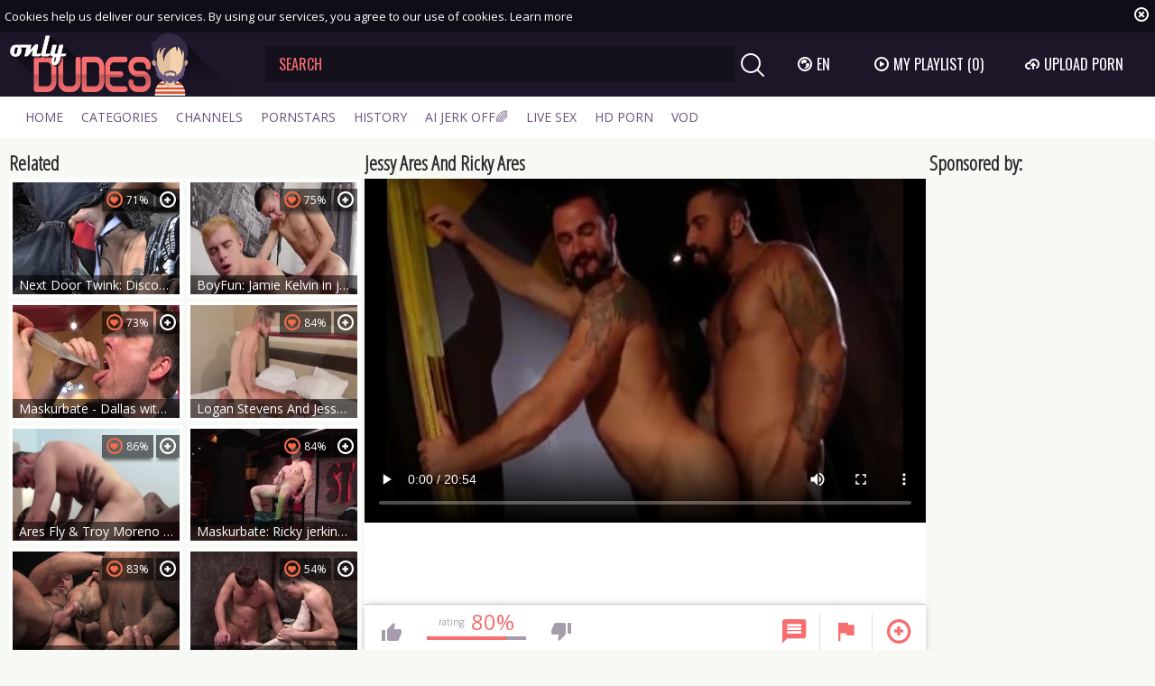

--- FILE ---
content_type: text/html; charset=UTF-8
request_url: https://www.onlydudes.tv/movies/1905831/jessy-ares-and-ricky-ares
body_size: 10359
content:
<!DOCTYPE html>
<html lang="en">
<head>
	<meta charset="utf-8">
	<meta name="referrer" content="unsafe-url">
	<meta name="viewport" content="width=device-width, initial-scale=1.0, user-scalable=no">
	<title>Jessy Ares And Ricky Ares - Only Dudes TV</title>
	<meta name="description" content="Watch Jessy Ares And Ricky Ares and more free gay videos at Only Dudes male tube.">
	<meta name="keywords" content="">
					<link rel="alternate" hreflang="en" href="/movies/1905831/jessy-ares-and-ricky-ares">
		<link rel="alternate" hreflang="ru" href="/ru/movies/1905831/jessy-ares-and-ricky-ares">
		<link rel="alternate" hreflang="de" href="/de/movies/1905831/jessy-ares-and-ricky-ares">
		<link rel="alternate" hreflang="es" href="/es/movies/1905831/jessy-ares-and-ricky-ares">
		<link rel="alternate" hreflang="fr" href="/fr/movies/1905831/jessy-ares-and-ricky-ares">
		<link rel="alternate" hreflang="pt" href="/pt/movies/1905831/jessy-ares-and-ricky-ares">
		<link rel="alternate" hreflang="it" href="/it/movies/1905831/jessy-ares-and-ricky-ares">
			<link rel="apple-touch-icon" sizes="57x57" href="/static/images/favicon/apple-icon-57x57-62dabe9957.png">
	<link rel="apple-touch-icon" sizes="60x60" href="/static/images/favicon/apple-icon-60x60-285fce81dc.png">
	<link rel="apple-touch-icon" sizes="72x72" href="/static/images/favicon/apple-icon-72x72-84934d10ea.png">
	<link rel="apple-touch-icon" sizes="76x76" href="/static/images/favicon/apple-icon-76x76-2b60ecfd62.png">
	<link rel="apple-touch-icon" sizes="114x114" href="/static/images/favicon/apple-icon-114x114-ae48a5cfaf.png">
	<link rel="apple-touch-icon" sizes="120x120" href="/static/images/favicon/apple-icon-120x120-2e6a39e01a.png">
	<link rel="apple-touch-icon" sizes="144x144" href="/static/images/favicon/apple-icon-144x144-c08b130800.png">
	<link rel="apple-touch-icon" sizes="152x152" href="/static/images/favicon/apple-icon-152x152-f8c61a2469.png">
	<link rel="apple-touch-icon" sizes="180x180" href="/static/images/favicon/apple-icon-180x180-b9384e66f4.png">
	<link rel="icon" type="image/png" sizes="192x192" href="/static/images/favicon/android-icon-192x192-28dcbf3d50.png">
	<link rel="icon" type="image/png" sizes="32x32" href="/static/images/favicon/favicon-32x32-6e589e53c9.png">
	<link rel="icon" type="image/png" sizes="96x96" href="/static/images/favicon/favicon-96x96-e815400db4.png">
	<link rel="icon" type="image/png" sizes="16x16" href="/static/images/favicon/favicon-16x16-bc0b3b793f.png">
	<link rel="manifest" href="/static/images/favicon/manifest-8b61b04884.json">
		<meta name="msapplication-TileColor" content="#1d1628">
	<meta name="msapplication-TileImage" content="/static/images/favicon/ms-icon-144x144-c08b130800.png">
	<meta name="theme-color" content="#1d1628">
	<link href="https://fonts.googleapis.com/css?family=Open+Sans|Open+Sans+Condensed:300|Oswald&subset=cyrillic" rel="stylesheet">
    <link rel="stylesheet" href="/static/style-light-43dfe72d54.css">
	<script type="text/javascript" src="https://stats.hprofits.com/advertisement.min.js"></script>
									<!-- Google tag (gtag.js) -->
<script async src="https://www.googletagmanager.com/gtag/js?id=G-5JH3MD1L5M"></script>
<script>
  window.dataLayer = window.dataLayer || [];
  function gtag(){dataLayer.push(arguments);}
  gtag('js', new Date());
  function ga() {
    var args = Array.prototype.slice.call(arguments);
    if(args[1] === 'page_view') {
      var dimension = args[2] ? args[2] : {dimension1: 'other'};
      dimension['content_group'] = dimension.dimension1;
      gtag('config', 'G-5JH3MD1L5M', {
        send_page_view: false,
        content_group: dimension.dimension1
      });
      gtag('event', args[1], dimension);
      return;
    }
    gtag(args[1], args[3], {
        'event_category': args[2],
        'event_label': args[4]
    })
  }
ga('send', 'page_view', {dimension1: 'gallery'});
window.gaId='G-5JH3MD1L5M';
</script>
		</head>
<body data-pp-stat="0">
	<div class="b-root" id="b-root">
		<div class="leaderboard-spot">
			
		</div>
		<div class="b-cookie" id="ticker">
			<div class="b-cookie__body clearfix">
				<div class="b-cookie-mess f-left">
					Cookies help us deliver our services. By using our services, you agree to our use of cookies.
					<a href="/cookie-policy" target="_blank">Learn more</a>
				</div>
				<a href="#" class="b-cookie__close f-right">
					<i class="icon-close"></i>
				</a>
			</div>
		</div>
		<header class="b-header">
			<div class="b-hamburder b-hamburder--header js-offcanvas-button">
				<span></span>
				<span></span>
				<span></span>
				<span></span>
			</div>
			<div class="row">
				<div class="b-header__wrap">
					<div class="b-header__logo">
						<a href="/" title="OnlyDudes.TV" class="b-logo">
							<img src="/static/images/logo-8fd1ab1547.png" alt="Best Gay Hardcore Tube and Male Sex Videos - Only Dudes TV">
						</a>
					</div>
															<div class="b-header__search">
						<form id="search" class="b-search js-search" name="search_form" method="get" action="/search/-query-">
							<input
								type="text"
								value=""
								name="query"
								placeholder="SEARCH"
								autocomplete="off"
								data-url-search="/search-suggestions/-query-"
								class="b-search__input js-search-input"
							>
							<div class="b-search__controls">
								<button class="b-search__submit f-left">
									<i class="icon-search"></i>
								</button>
							</div>
							<div class="b-search-suggestions js-search-suggestions is-hidden" id="search-dropdown" data-loader-text="Loading"></div>
						</form>
					</div>
					<div class="b-header__lang">
						<div class="b-dropdown">
							<a class="b-dropdown__selected js-dropdown dropdown-button" data-activates='dropdown1'><i class="icon-globe"></i>en <i class="icon-arrow-down"></i></a>
							<div class="b-dropdown__select dropdown-content js-lang-switcher" id="dropdown1">
								<ul>
																	<li>
										<a
											href="/ru/movies/1905831/jessy-ares-and-ricky-ares"
											class="js-lang"
											data-lang="ru"
											title="Switch to Russian"
										>
											<i class="icon-ru"></i>
											<span>Ru</span>
										</a>
									</li>
																	<li>
										<a
											href="/de/movies/1905831/jessy-ares-and-ricky-ares"
											class="js-lang"
											data-lang="de"
											title="Switch to German"
										>
											<i class="icon-de"></i>
											<span>De</span>
										</a>
									</li>
																	<li>
										<a
											href="/es/movies/1905831/jessy-ares-and-ricky-ares"
											class="js-lang"
											data-lang="es"
											title="Switch to Spanish"
										>
											<i class="icon-es"></i>
											<span>Es</span>
										</a>
									</li>
																	<li>
										<a
											href="/fr/movies/1905831/jessy-ares-and-ricky-ares"
											class="js-lang"
											data-lang="fr"
											title="Switch to French"
										>
											<i class="icon-fr"></i>
											<span>Fr</span>
										</a>
									</li>
																	<li>
										<a
											href="/pt/movies/1905831/jessy-ares-and-ricky-ares"
											class="js-lang"
											data-lang="pt"
											title="Switch to Portuguese"
										>
											<i class="icon-pt"></i>
											<span>Pt</span>
										</a>
									</li>
																	<li>
										<a
											href="/it/movies/1905831/jessy-ares-and-ricky-ares"
											class="js-lang"
											data-lang="it"
											title="Switch to Italian"
										>
											<i class="icon-it"></i>
											<span>It</span>
										</a>
									</li>
																</ul>
							</div>
						</div>
					</div>
					<div class="b-header__playlist">
						<a href="#" class="b-header__btn js-pl-toggle ripple-hv"><i class="icon-play"></i><span>My Playlist</span> <span class="b-header__btn-counter js-playlist-counter">(0)</span></a>
					</div>
					<div class="b-header__upload">
						<a href="/upload" class="b-header__btn " title="Upload porn"><i class="icon-cloud"></i><span>Upload porn</span></a>
					</div>
				</div>
			</div>
			<nav class="b-main-nav">
				<div class="row">
					<a href="/" class="b-main-nav__link " title="Home">Home</a>
					<a href="/categories" class="b-main-nav__link " title="Categories">Categories</a>
										<a href="/channels" class="b-main-nav__link " title="Channels">Channels</a>
										<a href="/pornstars" class="b-main-nav__link " title="Pornstars">Pornstars</a>
					<a href="/history" class="b-main-nav__link " title="History">History</a>
					<div class="b-main-nav__mi">
						<a href="https://trustpielote.com/resource?zones=300" target="_blank" rel="nofollow" class="b-main-nav__link js-menu-random js-hp-tl" data-spot="MI1" data-menu-id="">
	AI JERK OFF🌈
</a>

<a href="https://trustpielote.com/resource?zones=301" target="_blank" rel="nofollow" class="b-main-nav__link js-menu-random active js-hp-tl" data-spot="MI2" data-menu-id="">
	Live Sex
</a>

<a href="https://trustpielote.com/resource?zones=302" target="_blank" rel="nofollow" class="b-main-nav__link js-menu-random js-hp-tl" data-spot="MI3" data-menu-id="">
	HD Porn
</a>

<a href="https://fhgte.com/gay?utm_campaign=ai.CxY&utm_content=mi4" target="_blank" rel="nofollow" class="b-main-nav__link js-menu-random js-hp-tl" data-spot="MI4" data-menu-id="">
	VOD
</a>

					</div>
				</div>
			</nav>
		</header>

		<div class="relative">
							<div class="row">
					<div class="b-hs b-mobile-spots header-spot header-random"><div data-hp-id="97" data-hp-zone></div></div>
				</div>
						<div class="row">
	<div id="playlist-wrapper" class="b-playlist js-playlist-panel" data-playlist-url="/playlist">
		<div class="relative">
			<h5 class="b-playlist__head">Playlist</h5>
			<div class="b-playlist__empty js-empty-mess is-hide">
				Your playlist is currently empty. Add galleries to playlist by clicking a <button class="b-thumb-item__add"><i class="icon-plus"></i></button> icon on your favourite videos.
			</div>
			<!-- Swiper -->
			<div class="swiper-nav">
				<button class="swiper-nav__prev"><i class="icon-chevron-left"></i></button>
				<button class="swiper-nav__next"><i class="icon-chevron-right"></i></button>
			</div>
			<button class="js-pl-close b-playlist__close"><i class="icon-close"></i></button>
			<div class="swiper-container" id="playlist">
				<div class="swiper-wrapper">
				</div>
			</div>
			<!-- Add Scrollbar -->
			<div class="swiper-scrollbar playlist-scrollbar"></div>
		</div>
	</div>
	
	<script id="thumb-template" type="text/template">
		<div class="swiper-slide">
			<div class="b-thumb-item">
				<div>
					<a
						class="b-thumb-item__img js-gallery-stats js-gallery-link"
						href="{{ thumbLink }}"
						data-gallery-id="{{ galleryId }}"
						data-thumb-id="{{ thumbId }}"
						title="{{ title }}"
						target="blank"
					>
						{{ thumbImage }}
						<h3 class="b-thumb-item__title js-gallery-title">{{ title }}</h3>
					</a>
					<button class="js-rm-from-pl b-thumb-item__add">
						<i class="icon-close"></i>
					</button>
				</div>
			</div>
		</div>
	</script>
	
</div>			<div class="row">
				<section class="b-content " id="main">
												
<template id="galleryTags-data-template">
            [{&quot;tagId&quot;:6,&quot;title&quot;:&quot;anal&quot;,&quot;href&quot;:&quot;\/search\/anal&quot;,&quot;total&quot;:124039,&quot;videos&quot;:124039},{&quot;tagId&quot;:311,&quot;title&quot;:&quot;muscle&quot;,&quot;href&quot;:&quot;\/search\/muscle&quot;,&quot;total&quot;:64689,&quot;videos&quot;:64689},{&quot;tagId&quot;:1,&quot;title&quot;:&quot;gay&quot;,&quot;href&quot;:&quot;\/search\/gay&quot;,&quot;total&quot;:56552,&quot;videos&quot;:56552},{&quot;tagId&quot;:592,&quot;title&quot;:&quot;hunks&quot;,&quot;href&quot;:&quot;\/search\/hunks&quot;,&quot;total&quot;:38220,&quot;videos&quot;:38220},{&quot;tagId&quot;:773,&quot;title&quot;:&quot;daddy&quot;,&quot;href&quot;:&quot;\/search\/daddy&quot;,&quot;total&quot;:22112,&quot;videos&quot;:22112},{&quot;tagId&quot;:289,&quot;title&quot;:&quot;couple&quot;,&quot;href&quot;:&quot;\/search\/couple&quot;,&quot;total&quot;:21054,&quot;videos&quot;:21054},{&quot;tagId&quot;:635,&quot;title&quot;:&quot;latino&quot;,&quot;href&quot;:&quot;\/search\/latino&quot;,&quot;total&quot;:17416,&quot;videos&quot;:17416},{&quot;tagId&quot;:19239,&quot;title&quot;:&quot;hd&quot;,&quot;href&quot;:&quot;\/search\/hd&quot;,&quot;total&quot;:16300,&quot;videos&quot;:16300}]
    </template>

<template id="galleryChannel-data-template">
    null
</template>
<div class="b-video-cols">
	<div class="b-thumb-col">
		<div class="b-head">
			<h3><i class="icon-right-open"></i>Related</h3>
		</div>
		<div class="b-thumb-list js-related">
			<div class="b-thumb-list__wrap">
												<div class="b-thumb-item js-thumb">
				<div>
					<a
						class="js-gallery-stats js-gallery-link"
						href="/movies/2939025/next-door-twink-discovering-jessy-karson-s-giant-uncut-cock"
						data-position="1"
						data-gallery-id="2939025"
						data-thumb-id="18719465"
						title="Next Door Twink: Discovering Jessy Karson&#039;s Giant Uncut Cock"
						target="_self"
						data-vp-track
						data-gtid="3988655_4"
					>
						<div class="b-thumb-item__img">
							<picture class="js-gallery-img">
																	<source type="image/webp" srcset="https://icdn05.onlydudes.tv/79774/3988655_4.webp">
																	<source type="image/jpeg" srcset="https://icdn05.onlydudes.tv/79774/3988655_4.jpg">
																<img loading="lazy" data-src="https://icdn05.onlydudes.tv/79774/3988655_4.jpg" width="480" height="320" alt="Next Door Twink: Discovering Jessy Karson&#039;s Giant Uncut Cock">
							</picture>
							<h3 class="b-thumb-item__title js-gallery-title">Next Door Twink: Discovering Jessy Karson&#039;s Giant Uncut Cock</h3>
							<span class="b-thumb-item__rating"><i class="icon-hearth"></i>71%</span>
													</div>
						<div class="b-thumb-item__info">
							<div class="b-thumb-item__date">
								<span>added</span>
								10 months ago
							</div>
							<div class="b-thumb-item__view">
								<span>viewed</span>
								1037
							</div>
							<div class="b-thumb-item__time js-gallery-duration">
								<span>time</span>
								12:00
							</div>
						</div>
					</a>
					<button class="js-add-to-pl b-thumb-item__add">
						<i class="icon-plus"></i>
						<span class="b-thumb-item__tooltip">
							<span class="relative">
								Add to playlist
							</span>
						</span>
					</button>
				</div>
			</div>
										<div class="b-thumb-item js-thumb">
				<div>
					<a
						class="js-gallery-stats js-gallery-link"
						href="/movies/2919459/boyfun-jamie-kelvin-in-jeans-accompanied-by-ares-reiv"
						data-position="2"
						data-gallery-id="2919459"
						data-thumb-id="18434710"
						title="BoyFun: Jamie Kelvin in jeans accompanied by Ares Reiv"
						target="_self"
						data-vp-track
						data-gtid="1_3901301_11"
					>
						<div class="b-thumb-item__img">
							<picture class="js-gallery-img">
																	<source type="image/webp" srcset="https://icdn05.onlydudes.tv/78027/1_3901301_11.webp">
																	<source type="image/jpeg" srcset="https://icdn05.onlydudes.tv/78027/1_3901301_11.jpg">
																<img loading="lazy" data-src="https://icdn05.onlydudes.tv/78027/1_3901301_11.jpg" width="480" height="320" alt="BoyFun: Jamie Kelvin in jeans accompanied by Ares Reiv">
							</picture>
							<h3 class="b-thumb-item__title js-gallery-title">BoyFun: Jamie Kelvin in jeans accompanied by Ares Reiv</h3>
							<span class="b-thumb-item__rating"><i class="icon-hearth"></i>75%</span>
														<span class="b-thumb-item__hd">
								<i class="icon-hd"></i>
							</span>
													</div>
						<div class="b-thumb-item__info">
							<div class="b-thumb-item__date">
								<span>added</span>
								2 years ago
							</div>
							<div class="b-thumb-item__view">
								<span>viewed</span>
								899
							</div>
							<div class="b-thumb-item__time js-gallery-duration">
								<span>time</span>
								12:00
							</div>
						</div>
					</a>
					<button class="js-add-to-pl b-thumb-item__add">
						<i class="icon-plus"></i>
						<span class="b-thumb-item__tooltip">
							<span class="relative">
								Add to playlist
							</span>
						</span>
					</button>
				</div>
			</div>
										<div class="b-thumb-item js-thumb">
				<div>
					<a
						class="js-gallery-stats js-gallery-link"
						href="/movies/2733821/maskurbate-dallas-with-ricky-butt-sex"
						data-position="3"
						data-gallery-id="2733821"
						data-thumb-id="16323961"
						title="Maskurbate - Dallas with Ricky butt sex"
						target="_self"
						data-vp-track
						data-gtid="1_3461741_12"
					>
						<div class="b-thumb-item__img">
							<picture class="js-gallery-img">
																	<source type="image/webp" srcset="https://icdn05.onlydudes.tv/69235/1_3461741_12.webp">
																	<source type="image/jpeg" srcset="https://icdn05.onlydudes.tv/69235/1_3461741_12.jpg">
																<img loading="lazy" data-src="https://icdn05.onlydudes.tv/69235/1_3461741_12.jpg" width="480" height="320" alt="Maskurbate - Dallas with Ricky butt sex">
							</picture>
							<h3 class="b-thumb-item__title js-gallery-title">Maskurbate - Dallas with Ricky butt sex</h3>
							<span class="b-thumb-item__rating"><i class="icon-hearth"></i>73%</span>
														<span class="b-thumb-item__hd">
								<i class="icon-hd"></i>
							</span>
													</div>
						<div class="b-thumb-item__info">
							<div class="b-thumb-item__date">
								<span>added</span>
								3 years ago
							</div>
							<div class="b-thumb-item__view">
								<span>viewed</span>
								3761
							</div>
							<div class="b-thumb-item__time js-gallery-duration">
								<span>time</span>
								12:00
							</div>
						</div>
					</a>
					<button class="js-add-to-pl b-thumb-item__add">
						<i class="icon-plus"></i>
						<span class="b-thumb-item__tooltip">
							<span class="relative">
								Add to playlist
							</span>
						</span>
					</button>
				</div>
			</div>
										<div class="b-thumb-item js-thumb">
				<div>
					<a
						class="js-gallery-stats js-gallery-link"
						href="/movies/2242621/logan-stevens-and-jessy-karson-ru-p3"
						data-position="4"
						data-gallery-id="2242621"
						data-thumb-id="12406541"
						title="Logan Stevens And Jessy Karson (RU P3)"
						target="_self"
						data-vp-track
						data-gtid="3140781_5"
					>
						<div class="b-thumb-item__img">
							<picture class="js-gallery-img">
																	<source type="image/webp" srcset="https://icdn05.onlydudes.tv/62816/3140781_5.webp">
																	<source type="image/jpeg" srcset="https://icdn05.onlydudes.tv/62816/3140781_5.jpg">
																<img loading="lazy" data-src="https://icdn05.onlydudes.tv/62816/3140781_5.jpg" width="480" height="320" alt="Logan Stevens And Jessy Karson (RU P3)">
							</picture>
							<h3 class="b-thumb-item__title js-gallery-title">Logan Stevens And Jessy Karson (RU P3)</h3>
							<span class="b-thumb-item__rating"><i class="icon-hearth"></i>84%</span>
														<span class="b-thumb-item__hd">
								<i class="icon-hd"></i>
							</span>
													</div>
						<div class="b-thumb-item__info">
							<div class="b-thumb-item__date">
								<span>added</span>
								5 years ago
							</div>
							<div class="b-thumb-item__view">
								<span>viewed</span>
								441
							</div>
							<div class="b-thumb-item__time js-gallery-duration">
								<span>time</span>
								25:31
							</div>
						</div>
					</a>
					<button class="js-add-to-pl b-thumb-item__add">
						<i class="icon-plus"></i>
						<span class="b-thumb-item__tooltip">
							<span class="relative">
								Add to playlist
							</span>
						</span>
					</button>
				</div>
			</div>
										<div class="b-thumb-item js-thumb">
				<div>
					<a
						class="js-gallery-stats js-gallery-link"
						href="/movies/2062801/ares-fly-troy-moreno-america-vs-russia"
						data-position="5"
						data-gallery-id="2062801"
						data-thumb-id="11576251"
						title="Ares Fly &amp; Troy Moreno – America Vs. Russia"
						target="_self"
						data-vp-track
						data-gtid="3113769_6"
					>
						<div class="b-thumb-item__img">
							<picture class="js-gallery-img">
																	<source type="image/webp" srcset="https://icdn05.onlydudes.tv/62276/3113769_6.webp">
																	<source type="image/jpeg" srcset="https://icdn05.onlydudes.tv/62276/3113769_6.jpg">
																<img loading="lazy" data-src="https://icdn05.onlydudes.tv/62276/3113769_6.jpg" width="480" height="320" alt="Ares Fly &amp; Troy Moreno – America Vs. Russia">
							</picture>
							<h3 class="b-thumb-item__title js-gallery-title">Ares Fly &amp; Troy Moreno – America Vs. Russia</h3>
							<span class="b-thumb-item__rating"><i class="icon-hearth"></i>86%</span>
													</div>
						<div class="b-thumb-item__info">
							<div class="b-thumb-item__date">
								<span>added</span>
								5 years ago
							</div>
							<div class="b-thumb-item__view">
								<span>viewed</span>
								579
							</div>
							<div class="b-thumb-item__time js-gallery-duration">
								<span>time</span>
								23:53
							</div>
						</div>
					</a>
					<button class="js-add-to-pl b-thumb-item__add">
						<i class="icon-plus"></i>
						<span class="b-thumb-item__tooltip">
							<span class="relative">
								Add to playlist
							</span>
						</span>
					</button>
				</div>
			</div>
										<div class="b-thumb-item js-thumb">
				<div>
					<a
						class="js-gallery-stats js-gallery-link"
						href="/movies/2729381/maskurbate-ricky-jerking-uncut-cock-in-a-bar"
						data-position="6"
						data-gallery-id="2729381"
						data-thumb-id="16278021"
						title="Maskurbate: Ricky jerking uncut cock in a bar"
						target="_self"
						data-vp-track
						data-gtid="1_3461411_7"
					>
						<div class="b-thumb-item__img">
							<picture class="js-gallery-img">
																	<source type="image/webp" srcset="https://icdn05.onlydudes.tv/69229/1_3461411_7.webp">
																	<source type="image/jpeg" srcset="https://icdn05.onlydudes.tv/69229/1_3461411_7.jpg">
																<img loading="lazy" data-src="https://icdn05.onlydudes.tv/69229/1_3461411_7.jpg" width="480" height="320" alt="Maskurbate: Ricky jerking uncut cock in a bar">
							</picture>
							<h3 class="b-thumb-item__title js-gallery-title">Maskurbate: Ricky jerking uncut cock in a bar</h3>
							<span class="b-thumb-item__rating"><i class="icon-hearth"></i>84%</span>
														<span class="b-thumb-item__hd">
								<i class="icon-hd"></i>
							</span>
													</div>
						<div class="b-thumb-item__info">
							<div class="b-thumb-item__date">
								<span>added</span>
								3 years ago
							</div>
							<div class="b-thumb-item__view">
								<span>viewed</span>
								1806
							</div>
							<div class="b-thumb-item__time js-gallery-duration">
								<span>time</span>
								12:00
							</div>
						</div>
					</a>
					<button class="js-add-to-pl b-thumb-item__add">
						<i class="icon-plus"></i>
						<span class="b-thumb-item__tooltip">
							<span class="relative">
								Add to playlist
							</span>
						</span>
					</button>
				</div>
			</div>
										<div class="b-thumb-item js-thumb">
				<div>
					<a
						class="js-gallery-stats js-gallery-link"
						href="/movies/2436541/ragingstallion-com-nailing-with-marcus-ruhl-and-jessy-ares"
						data-position="7"
						data-gallery-id="2436541"
						data-thumb-id="13867351"
						title="RagingStallion.com: Nailing with Marcus Ruhl and Jessy Ares"
						target="_self"
						data-vp-track
						data-gtid="2_3199553_3"
					>
						<div class="b-thumb-item__img">
							<picture class="js-gallery-img">
																	<source type="image/webp" srcset="https://icdn05.onlydudes.tv/63992/2_3199553_3.webp">
																	<source type="image/jpeg" srcset="https://icdn05.onlydudes.tv/63992/2_3199553_3.jpg">
																<img loading="lazy" data-src="https://icdn05.onlydudes.tv/63992/2_3199553_3.jpg" width="480" height="320" alt="RagingStallion.com: Nailing with Marcus Ruhl and Jessy Ares">
							</picture>
							<h3 class="b-thumb-item__title js-gallery-title">RagingStallion.com: Nailing with Marcus Ruhl and Jessy Ares</h3>
							<span class="b-thumb-item__rating"><i class="icon-hearth"></i>83%</span>
														<span class="b-thumb-item__hd">
								<i class="icon-hd"></i>
							</span>
													</div>
						<div class="b-thumb-item__info">
							<div class="b-thumb-item__date">
								<span>added</span>
								4 years ago
							</div>
							<div class="b-thumb-item__view">
								<span>viewed</span>
								658
							</div>
							<div class="b-thumb-item__time js-gallery-duration">
								<span>time</span>
								08:00
							</div>
						</div>
					</a>
					<button class="js-add-to-pl b-thumb-item__add">
						<i class="icon-plus"></i>
						<span class="b-thumb-item__tooltip">
							<span class="relative">
								Add to playlist
							</span>
						</span>
					</button>
				</div>
			</div>
										<div class="b-thumb-item js-thumb">
				<div>
					<a
						class="js-gallery-stats js-gallery-link"
						href="/movies/2796191/lustforboys-com-soldier-dude-ricky-being-fucked-by-jackson"
						data-position="8"
						data-gallery-id="2796191"
						data-thumb-id="17025331"
						title="LustForBoys.com - Soldier dude Ricky being fucked by Jackson"
						target="_self"
						data-vp-track
						data-gtid="1_3656631_10"
					>
						<div class="b-thumb-item__img">
							<picture class="js-gallery-img">
																	<source type="image/webp" srcset="https://icdn05.onlydudes.tv/73133/1_3656631_10.webp">
																	<source type="image/jpeg" srcset="https://icdn05.onlydudes.tv/73133/1_3656631_10.jpg">
																<img loading="lazy" data-src="https://icdn05.onlydudes.tv/73133/1_3656631_10.jpg" width="480" height="320" alt="LustForBoys.com - Soldier dude Ricky being fucked by Jackson">
							</picture>
							<h3 class="b-thumb-item__title js-gallery-title">LustForBoys.com - Soldier dude Ricky being fucked by Jackson</h3>
							<span class="b-thumb-item__rating"><i class="icon-hearth"></i>54%</span>
													</div>
						<div class="b-thumb-item__info">
							<div class="b-thumb-item__date">
								<span>added</span>
								3 years ago
							</div>
							<div class="b-thumb-item__view">
								<span>viewed</span>
								454
							</div>
							<div class="b-thumb-item__time js-gallery-duration">
								<span>time</span>
								10:08
							</div>
						</div>
					</a>
					<button class="js-add-to-pl b-thumb-item__add">
						<i class="icon-plus"></i>
						<span class="b-thumb-item__tooltip">
							<span class="relative">
								Add to playlist
							</span>
						</span>
					</button>
				</div>
			</div>
										<div class="b-thumb-item js-thumb">
				<div>
					<a
						class="js-gallery-stats js-gallery-link"
						href="/movies/2298101/gay-sex-jessy-ares-please-dont-be-late-condom"
						data-position="9"
						data-gallery-id="2298101"
						data-thumb-id="12727491"
						title="gay Sex : Jessy Ares, Please Dont Be Late! (condom)"
						target="_self"
						data-vp-track
						data-gtid="3154769_8"
					>
						<div class="b-thumb-item__img">
							<picture class="js-gallery-img">
																	<source type="image/webp" srcset="https://icdn05.onlydudes.tv/63096/3154769_8.webp">
																	<source type="image/jpeg" srcset="https://icdn05.onlydudes.tv/63096/3154769_8.jpg">
																<img loading="lazy" data-src="https://icdn05.onlydudes.tv/63096/3154769_8.jpg" width="480" height="320" alt="gay Sex : Jessy Ares, Please Dont Be Late! (condom)">
							</picture>
							<h3 class="b-thumb-item__title js-gallery-title">gay Sex : Jessy Ares, Please Dont Be Late! (condom)</h3>
							<span class="b-thumb-item__rating"><i class="icon-hearth"></i>77%</span>
														<span class="b-thumb-item__hd">
								<i class="icon-hd"></i>
							</span>
													</div>
						<div class="b-thumb-item__info">
							<div class="b-thumb-item__date">
								<span>added</span>
								5 years ago
							</div>
							<div class="b-thumb-item__view">
								<span>viewed</span>
								1783
							</div>
							<div class="b-thumb-item__time js-gallery-duration">
								<span>time</span>
								21:14
							</div>
						</div>
					</a>
					<button class="js-add-to-pl b-thumb-item__add">
						<i class="icon-plus"></i>
						<span class="b-thumb-item__tooltip">
							<span class="relative">
								Add to playlist
							</span>
						</span>
					</button>
				</div>
			</div>
										    <div class="b-thumb-item js-thumb placeholder">
    <div>
        <a
                href=""
                title=""
                target="_blank"
                rel="nofollow noindex"
        >
            <div class="b-thumb-item__img js-gallery-preview">
                                <h3 class="b-thumb-item__title js-gallery-title"></h3>
                <div class="b-thumb-item__loader js-gallery-preview-loader"></div>
                <span class="b-thumb-item__rating"><i class="icon-hearth"></i>0%</span>
                <span class="b-thumb-item__hd">
                    <i class="icon-hd"></i>
                </span>
            </div>
            <div class="b-thumb-item__info">
                <div class="b-thumb-item__date">
                    <span>added</span>
                    
                </div>
                <div class="b-thumb-item__view">
                    <span>viewed</span>
                    
                </div>
                <div class="b-thumb-item__time js-gallery-duration">
                    <span>time</span>
                    
                </div>
            </div>
        </a>
        <button class="js-add-to-pl b-thumb-item__add" disabled>
            <i class="icon-plus"></i>
            <span class="b-thumb-item__tooltip">
							<span class="relative">
								Add to playlist
							</span>
						</span>
        </button>
    </div>
</div>

    <script>
    window.tubeDomain = 'onlydudes.tv'
    window.myQueryFunction = function() {
        const availableFields = ['pornstars', 'categories', 'channel', 'tags', 'title', 'studio'];

        function matchField(navField) {
            const lowerNavField = navField.toLowerCase();
            if (availableFields.includes(lowerNavField)) {
                return lowerNavField;
            }
            if (lowerNavField === 'studios' ||
                lowerNavField === 'channels' ||
                lowerNavField === 'premium-channels' ||
                lowerNavField === 'channels-list' ||
                lowerNavField === 'premium-porn' ||
                lowerNavField === 'paysites-list' ||
                lowerNavField === 'channels-index') {
                return ['channel', 'studio'];
            }

            if (lowerNavField === 'category' ||
                lowerNavField === 'cats' ||
                lowerNavField.includes('cats') ||
                lowerNavField.includes('cat') ||
                lowerNavField.includes("c=")){
                return 'categories'
            }

            if (lowerNavField === 'pornstar' ||
                lowerNavField.includes('p=')){
                return 'pornstars'
            }

            return 'title';
        }

        function getTemplateObject(templateId) {
            const template = document.getElementById(templateId);
            if (template) {
                try {
                    const templateData = template.innerHTML.trim();
                    return templateData ? JSON.parse(templateData) : null;
                } catch (error) {
                    console.error(`Error parsing JSON from template ${templateId}:`, error);
                    return null;
                }
            }
            return null;
        }

        const pageField = window.location.pathname.split('/')[1] || '';

        let matchedField = matchField(pageField);

        const tagsGalleryData = getTemplateObject('galleryTags-data-template');
        const channelGalleryData = getTemplateObject('galleryChannel-data-template');

        const pornstarListingData = getTemplateObject('pornstar-data-template');
        const channelListingData = getTemplateObject('channel-data-template');
        const categoryListingData = getTemplateObject('category-data-template');

        const listingDataTitles = [pornstarListingData, channelListingData, categoryListingData]

        let query = '';
        let fields = [matchedField];

        if (channelGalleryData && Object.keys(channelGalleryData).length > 0 && channelGalleryData.title) {
            query = channelGalleryData.title.toLowerCase();
            fields = ['channel', 'studio'];
        }
        else if (tagsGalleryData && Array.isArray(tagsGalleryData) && tagsGalleryData.length > 0) {
            query = tagsGalleryData.map(tag => tag.title.toLowerCase()).toString()
            fields = ['tags'];
        }

        const activeListing = listingDataTitles.find((listingTitle) => listingTitle);
        if (activeListing){
            query = activeListing.toLowerCase()
        }
        return { query, fields };
    };

    window.getPatinationNum = function () {
        const selectedElement = document.querySelector('.b-pagination__selected span');
        return selectedElement ? selectedElement.textContent : null;
    }

    window.getOrderBy = function (){
        const newestPage = window.location.pathname.split('/')[1] || '';
        const newestRoutes = ["newest", "new"]
        return newestRoutes.includes(newestPage) ? "newest": null
    }


    function generateAdContent(video, formatDuration, timeAgo, rating) {
        return `
            <div class="b-thumb-item js-thumb ">
    <div>
        <a
                href="${video.galleryUrl}"
                title="${video.title}"
                target="_blank"
                rel="nofollow noindex"
        >
            <div class="b-thumb-item__img js-gallery-preview">
                                    <picture class="js-gallery-img">
                        <source srcset="${video.thumbUrl}">
                        <img loading="lazy" data-src="${video.thumbUrl}" width="480" height="320" alt="${video.title}">
                    </picture>
                                <h3 class="b-thumb-item__title js-gallery-title">${video.title}</h3>
                <div class="b-thumb-item__loader js-gallery-preview-loader"></div>
                <span class="b-thumb-item__rating"><i class="icon-hearth"></i>${rating(video)}%</span>
                <span class="b-thumb-item__hd">
                    <i class="icon-hd"></i>
                </span>
            </div>
            <div class="b-thumb-item__info">
                <div class="b-thumb-item__date">
                    <span>added</span>
                    ${timeAgo(video.publishedAt)}
                </div>
                <div class="b-thumb-item__view">
                    <span>viewed</span>
                    ${video.views}
                </div>
                <div class="b-thumb-item__time js-gallery-duration">
                    <span>time</span>
                    ${formatDuration(video.duration)}
                </div>
            </div>
        </a>
        <button class="js-add-to-pl b-thumb-item__add" disabled>
            <i class="icon-plus"></i>
            <span class="b-thumb-item__tooltip">
							<span class="relative">
								Add to playlist
							</span>
						</span>
        </button>
    </div>
</div>
        `;
    }
</script>    <script type="text/javascript" src="https://cdn26121759.ahacdn.me/native4/main.js"></script>
<script class="ad-script">
    (function () {
        const nativeAdTrade = NativeAdTrade.getInstance({
            currentScriptName: "ad-script",
            getSearchQuery: window.myQueryFunction,
            getPaginationNum: window.getPatinationNum,
            orderBy: window.getOrderBy,
            quantity: 1,
            getParams: {
                utm_campaign: 'instream-native',
                utm_source: window.tubeDomain
            },
            tubeUrl: 'gayporn.com',
            galleryUrlTemplate: "https://www.gayporn.xxx/video/titleUrl",
            renderCallback: (video, formatDuration, timeAgo, rating) => {
                const adContent = generateAdContent(video, formatDuration, timeAgo, rating);
                const placeholder = document.querySelector('.placeholder');
                if (placeholder) {
                    placeholder.remove()
                }
                return adContent;
            },
        });
        nativeAdTrade.then((instance) => instance.loadVideos());
    }());
</script>
					</div>
			<script id="stats.gif-rel" class="stats.gif" type="application/json">{"page":"rel","viewUrl":"\/stats.gif?a=rlv&g=1905831","clickUrl":"\/stats.gif?a=rlc&g=1905831"}</script>
			<script id="tracker-data-1" class="js-tracker" type="application/json">{"d":"onlydudes.tv","rid":1,"useLocalUrl":false,"ct":"related","mid":0,"pt":"gallery","w":"anal muscle gay hunks daddy couple latino hd","subid":3063577}</script>
		</div>
	</div>
	<div class="b-main-col" id="b-video-tabs">
		<div class="b-head">
			<h1>Jessy Ares And Ricky Ares</h1>
		</div>
		<div><div data-hp-id="303" data-hp-zone></div></div>
		<div class="b-video-player">
			<div class="relative" id="video-outer">
				<div id="vast-url" data-url="https://lhs-3844b.com/resource?zones=105"></div>
                <script id="ae-player-js" src="https://tubestatic.usco1621-b.com/static/ae-player.1.10.3.min.js" async></script>
				<video
					id="video"
					class="b-video-player__player"
					playsinline
					poster="https://icdn05.onlydudes.tv/61272/3063577_8.jpg"
					controlsList="nodownload"
					preload="metadata"
					controls
					data-gallery-id="1905831"
				>
																<source src="https://vcdn03.onlydudes.tv/key%3D2O87GhYKkQrc4X6obn7Skg%2Cend%3D1770171726%2Fvideo13%2F1%2F1e%2Fcad3dfffda1cdd5a5506165dab564e1e.mp4" data-url-exp="1770171726" type="video/mp4">
									</video>
				<script id="video-track-data" class="js-tracker" type="application/json">{"d":"onlydudes.tv","rid":1,"useLocalUrl":false,"ct":"video","pt":"gallery","w":"anal muscle gay hunks daddy couple latino hd","subid":3063577,"vd":1254}</script>
				<script id="ae-player-config" data-use-ae-player="1">window.AEPConfig = {updateItvOnPause:true, vastPeriod:86400, videoPreload:"metadata",gaEvents:false, NTrigger: 4}</script>
				<script type="text/template" id="overlay-template">
					<div data-hp-id="102" data-hp-zone></div>
					
				</script>
				<script type="text/template" id="ipb-template">
					
				</script>
			</div>
		</div>
		<div class="b-bv uvb-random js-uvb-item"><div data-hp-id="103" data-hp-zone></div></div>
		<div class="b-video-action-menu">
			<div class="b-vote-rating clearfix" id="voter" data-gallery-id="1905831">
				<div class="b-voter">
					<button data-url="/gallery/1905831/like" class="b-voter__thumb-up js-vote-up js-vote-gallery">
						<i class="icon-like"></i>
					</button>
					<div class="b-voter__thumb-result">
						<span class="b-voter__thumb-result-title">rating: </span><span class="b-voter__thumb-result-index js-positive-rating">80%</span>
						<div class="b-voter__progress">
							<div class="js-votes-rating-bar" style="width: 80%"></div>
						</div>
					</div>
					<button data-url="/gallery/1905831/dislike" class="b-voter__thumb-down js-vote-down js-vote-gallery">
						<i class="icon-dislike"></i>
					</button>
				</div>
			</div>
			<div class="b-tabs-nav cleafix">
								<button class="b-tabs-nav__link b-tabs-nav__link--icon js-comments-toggle" title="Comments">
					<i class="icon-comments"></i>
				</button>
								<a href="/content-removal?url=https://www.onlydudes.tv/movies/1905831/jessy-ares-and-ricky-ares" rel="nofollow" class="b-tabs-nav__link b-tabs-nav__link--icon js-video-report"><i class="icon-flag"></i></a>
				<button
					class="js-add-to-pl--gal b-tabs-nav__link b-tabs-nav__link--icon"
					data-title="Jessy Ares And Ricky Ares"
					data-duration="20:54"
					data-gallery-img="https://icdn05.onlydudes.tv/61272/3063577_8.jpg"
					data-gallery-link="/movies/1905831/jessy-ares-and-ricky-ares"
					data-gallery-id="1905831"
					data-thumb-id="10805901"
					data-images="[{&quot;type&quot;:&quot;image\/webp&quot;,&quot;url&quot;:&quot;https:\/\/icdn05.onlydudes.tv\/61272\/3063577_8.webp&quot;},{&quot;type&quot;:&quot;image\/jpeg&quot;,&quot;url&quot;:&quot;https:\/\/icdn05.onlydudes.tv\/61272\/3063577_8.jpg&quot;}]"
				>
					<i class="icon-plus"></i>
				</button>
			</div>
		</div>
		<div class="b-tabs-content">
			<div id="details" class="b-tabs-content__item">
				<div class="b-details clearfix">
					<div class="b-details__list">
						<div class="b-details__item">
														<div class="b-details__info">
								<span class="b-details__title"><i class="icon-defolt_avatar"></i></span><span class="b-details__text">idkdude0</span>
							</div>
														<div class="b-details__info">
								<span class="b-details__title"><i class="icon-calendar"></i></span><span class="b-details__text">6 years ago</span>
							</div>
							<div class="b-details__info">
								<span class="b-details__title"><i class="icon-clock"></i></span><span class="b-details__text">20:54</span>
							</div>
							<div class="b-details__info">
								<span class="b-details__title"><i class="icon-eye"></i></span><span class="b-details__text">365</span>
							</div>
						</div>
												<div class="b-details__item">
							<span class="b-details__title"><i class="icon-tag"></i> <span>Tags:</span></span>
															<a href="/search/anal" class="b-details__link">anal</a>
															<a href="/search/muscle" class="b-details__link">muscle</a>
															<a href="/search/gay" class="b-details__link">gay</a>
															<a href="/search/hunks" class="b-details__link">hunks</a>
															<a href="/search/daddy" class="b-details__link">daddy</a>
															<a href="/search/couple" class="b-details__link">couple</a>
															<a href="/search/latino" class="b-details__link">latino</a>
															<a href="/search/hd" class="b-details__link">hd</a>
													</div>
																		<div class="b-details__item">
							<span class="b-details__title"><i class="icon-list_small"></i> <span>Categories:</span></span>
														<a href="/category/anal" class="b-details__link">Anal</a>
														<a href="/category/couple" class="b-details__link">Couple</a>
														<a href="/category/daddy" class="b-details__link">Daddy</a>
														<a href="/category/gay" class="b-details__link">Gay</a>
														<a href="/category/hunk" class="b-details__link">Hunk</a>
														<a href="/category/latino" class="b-details__link">Latino</a>
														<a href="/category/muscle" class="b-details__link">Muscle</a>
													</div>
																		<div class="b-details__item">
							<span class="b-details__title"><i class="icon-star"></i> <span>Pornstars:</span></span>
														<a href="/pornstar/jessy-ares" class="b-details__link">Jessy Ares</a>
														<a href="/pornstar/ricky-ares" class="b-details__link">Ricky Ares</a>
													</div>
											</div>
				</div>
							</div>
						<div id="comments-block" class="b-tabs-content__item b-tabs-content__item--comments">
				<div class="b-comments js-comments-block is-hidden" id="comments-block">
	<form id="comment-form" action="/gallery/1905831/comments" method="post" class="b-send-comment clearfix">
		<div class="b-send-comment__field js-comment-element js-username-field f-left margin-10b">
			<input type="text" id="comment_username" name="comment[username]" required="required" placeholder="Name" class="f-left b-send-comment__name js-form-input" />
			<div class="js-error-message b-send-comment__error-mess">
				<span></span>
			</div>
		</div>
		<div class="b-send-comment__field js-comment-element js-email-field f-left margin-10b">
			<input type="email" id="comment_email" name="comment[email]" required="required" placeholder="Email" class="f-left b-send-comment__email js-form-input" />
			<div class="js-error-message b-send-comment__error-mess">
				<span></span>
			</div>
		</div>
		<div class="clear"></div>
		<div class="b-send-comment__field js-comment-element js-comment-field">
			<textarea id="comment_comment" name="comment[comment]" required="required" placeholder="Message" class="b-send-comment__text js-form-input"></textarea>
			<div class="js-error-message b-send-comment__error-mess">
				<span></span>
			</div>
		</div>
		<div class="clear"></div>
		<input type="submit" name="submit" value="Add" class="b-send-comment__submit button f-right">
	</form>
	<div class="comments-block" id="comments" style="display: block;" data-pagination-url="/gallery/1905831/comments?page=-page-">
			
	</div>
	</div>

<script type="text/template" id="comment-template">
<div class="b-comment js-comment" id="comment-{commentId}">
	<div class="b-comment__body">
		<div class="b-comment__header">
			<a href="#comment-{commentId}" class="b-comment__name">{username}</a>
			<button class="b-comment__report is-disabled" title="Report spam" disabled><i class="icon-flag"></i></button>
			<div class="b-voter b-voter--comment f-left">
				<button data-url="/comments/9999/like" class="b-voter__thumb-up js-vote-comment" title="Like comment">
					<i class="icon-like"></i>
				</button>
				<div class="b-voter__thumb-result b-voter__thumb-result--comment js-comment-rating">
					0
				</div>
				<button data-url="/comments/9999/dislike" class="b-voter__thumb-down js-vote-comment" title="Dislike comment">
					<i class="icon-dislike"></i>
				</button>
				<span class="b-voter__mess js-comment-vote-mess">Thanks for voting!</span>
			</div>
			<div class="clear"></div>
			<span class="b-comment__date"><i class="icon-calendar-o"></i> just now</span>
		</div>
		<div class="b-comment__content">
			{comment}
		</div>
	</div>
</div>
</script>

							</div>
					</div>
		<div class="sub-video-random"><div data-hp-id="104" data-hp-zone></div></div>
	</div>
	<div class="b-bnr-col">
		<div class="b-head">
			<h3>Sponsored by:</h3>
		</div>
		<div class="b-random-2-inner">
			<div class="b-random-2-inner__scale">
				<div data-hp-id="95" data-hp-zone></div>
<div data-hp-id="94" data-hp-zone></div>
<div data-hp-id="96" data-hp-zone></div>
			</div>
		</div>
	</div>
</div>
<div class="b-related js-recommended-wrapper is-hidden">
	<div class="b-head">
		<h2><i class="icon-icecream icon-icecrime"></i>Recommended videos</h2>
	</div>
	<div class="b-thumb-list">
		<div class="js-recommended" data-url="/recommended/1905831" data-excluded-ids="2939025,2919459,2733821,2242621,2062801,2729381,2436541,2796191,2298101">
			<script id="stats.gif-rec" class="stats.gif" type="application/json">{"page":"rec","viewUrl":"\/stats.gif?a=rcv&g=1905831","clickUrl":"\/stats.gif?a=rcc&g=1905831"}</script>
			<script id="rc-track-data" class="js-tracker" type="application/json">{"d":"onlydudes.tv","rid":1,"useLocalUrl":false,"ct":"recommended","pt":"gallery","w":"anal muscle gay hunks daddy couple latino hd","subid":3063577}</script>
		</div>
	</div>
</div>
<div id="related-visible" class="related-on-phone"></div>
<div class="b-more-thumbs">
	<div class="b-more-thumbs__list js-native-container">
		<script>window.NativeConfig = {customCount: true};</script>
<div data-hp-id="778" data-hp-zone></div>
	</div>
</div>
<div class="b-footer-area">
	<div class="b-footer-area__inner">
		<div class="b-mobile-spots footer-spot js-not-rendered-random"></div>
	</div>
</div>

<script id="footer-random-template" type="text/template">
	<div class="b-mobile-spots-wrap">
		<div class="b-mobile-spots-wrap__inner">
			<div class="b-mobile-spots footer-spot js-footer-random js-not-rendered-random"><div data-hp-id="101" data-hp-zone></div>

<style>
.b-mobile-spots,
.mobile-random.footer-spot {
  max-width: 100%;
}
.b-mobile-spots.footer-spot iframe,
.mobile-random.footer-spot iframe {
  width: 33.33%;
}
</style>
<div data-hp-id="99" data-hp-zone></div>
<div data-hp-id="100" data-hp-zone></div></div>
		</div>
	</div>
</script>

<script id="history-data" type="application/json">{"galleryId":1905831}</script>

<script id="gallery-track-data" class="js-tracker" type="application/json">{"d":"onlydudes.tv","rid":1,"useLocalUrl":false,"ct":"galleries","pt":"gallery","itms":3063577}</script>

				</section>
			</div>
			<div class="b-off-canvas">
				<div class="relative">
					<div class="b-off-canvas__header">
						<a href="/" title="OnlyDudes.TV" class="b-header__logo"><img src="/static/images/logo-8fd1ab1547.png" alt="Best Gay Hardcore Tube and Male Sex Videos - Only Dudes TV"></a>
					</div>
					<form id="mobile-search" class="b-search js-search" name="search_form" method="get" action="/search/-query-">
						<div class="relative">
							<input
								type="text"
								value=""
								name="query"
								placeholder="SEARCH"
								autocomplete="off"
								data-url-search="/search-suggestions/-query-"
								class="b-search__input js-search-input"
							>
							<div class="b-search__controls">
								<button class="b-search__submit f-left" id="search-button">
									<i class="icon-search"></i>
								</button>
							</div>
							<div class="b-search-suggestions js-search-suggestions is-hidden" id="mobile-search-dropdown" data-loader-text="Loading"></div>
						</div>
					</form>
					<div class="b-mobile-menu">
						<a href="/" class="b-mobile-menu__link " title="Popular">Popular</a>
						<a href="/newest" class="b-mobile-menu__link " title="Newest">Newest</a>
						<a href="/top_rated" class="b-mobile-menu__link " title="Top rated">Top rated</a>
						<a href="/categories" class="b-mobile-menu__link " title="Categories">Categories</a>
												<a href="/channels" class="b-mobile-menu__link " title="Channels">Channels</a>
												<a href="/pornstars" class="b-mobile-menu__link " title="Pornstars">Pornstars</a>
						<a href="/history" class="b-mobile-menu__link " title="History">History</a>
						<a href="/upload" class="b-mobile-menu__link " title="Upload porn"><span>Upload porn</span></a>
						<hr>
						<div class="b-dropdown">
							<a class="b-dropdown__selected js-dropdown dropdown-button" data-activates='dropdown2'><i class="icon-globe"></i>en <i class="icon-arrows_dn"></i></a>
							<div class="b-dropdown__select dropdown-content"  id="dropdown2">
								<ul>
															<li><a
									href="/ru/movies/1905831/jessy-ares-and-ricky-ares" title="Set language Russian"
								>
									<i class="icon-ru"></i>
									<span>Ru</span>
								</a></li>
															<li><a
									href="/de/movies/1905831/jessy-ares-and-ricky-ares" title="Set language German"
								>
									<i class="icon-de"></i>
									<span>De</span>
								</a></li>
															<li><a
									href="/es/movies/1905831/jessy-ares-and-ricky-ares" title="Set language Spanish"
								>
									<i class="icon-es"></i>
									<span>Es</span>
								</a></li>
															<li><a
									href="/fr/movies/1905831/jessy-ares-and-ricky-ares" title="Set language French"
								>
									<i class="icon-fr"></i>
									<span>Fr</span>
								</a></li>
															<li><a
									href="/pt/movies/1905831/jessy-ares-and-ricky-ares" title="Set language Portuguese"
								>
									<i class="icon-pt"></i>
									<span>Pt</span>
								</a></li>
															<li><a
									href="/it/movies/1905831/jessy-ares-and-ricky-ares" title="Set language Italian"
								>
									<i class="icon-it"></i>
									<span>It</span>
								</a></li>
															</ul>
							</div>
						</div>
						<hr>
						<a href="/dmca" class="b-mobile-menu__link  "  title="DMCA / Copyright">DMCA / Copyright</a>
						<a href="/contact-us" class="b-mobile-menu__link  "  title="Contact us">Contact us</a>
						<a href="/content-removal" class="b-mobile-menu__link  "  title="Content Removal">Content Removal</a>
						<a href="/cookie-policy" class="b-mobile-menu__link  "  title="Cookie policy">Cookie policy</a>
						<a href="/privacy-policy" class="b-mobile-menu__link  "  title="Privacy policy">Privacy policy</a>
					</div>
				</div>
			</div>
		</div>
			<div class="h-footer--bottom"></div>
	</div>
	<div class="b-footer--bottom">
		<footer>
			<a href="/dmca" title="DMCA / Copyright">DMCA / Copyright</a>
			<a href="/contact-us" title="Contact us">Contact us</a>
			<a href="/content-removal" title="Content Removal">Content Removal</a>
			<a href="/cookie-policy" title="Cookie policy">Cookie policy</a>
			<a href="/privacy-policy" title="Privacy policy">Privacy policy</a>
		</footer>
	</div>
		<div class="b-notify js-notify-wrap is-transparent">
		<div class="relative">
			<div class="b-notify__body js-notify-template">
				<div class="b-notify__mess js-notify-mess"></div>
				<button class="b-notify__close js-notify-close">
					<i class="icon-close"></i>
				</button>
			</div>
		</div>
	</div>

	<div class="js-tube-config" data-v-update-url="https://u3.onlydudes.tv/video"></div>

	<script src="/static/common-86084abc1e.js"></script>
<script src="/static/gallery-6d576c1124.js"></script>

				
		
		
		<script>window.hpRdrConfig = { ignoreIfNotVisible: false }</script>
<script id="hpt-rdr" data-static-path="https://cdn.trustpielote.com" data-hpt-url="trustpielote.com" src="https://cdn.trustpielote.com/rdr/renderer.js" async></script>
	
			<div data-hp-id="156" data-hp-zone></div>	<script defer src="https://static.cloudflareinsights.com/beacon.min.js/vcd15cbe7772f49c399c6a5babf22c1241717689176015" integrity="sha512-ZpsOmlRQV6y907TI0dKBHq9Md29nnaEIPlkf84rnaERnq6zvWvPUqr2ft8M1aS28oN72PdrCzSjY4U6VaAw1EQ==" data-cf-beacon='{"version":"2024.11.0","token":"e3d7883cc57c41aab6a4ae07d03e663e","r":1,"server_timing":{"name":{"cfCacheStatus":true,"cfEdge":true,"cfExtPri":true,"cfL4":true,"cfOrigin":true,"cfSpeedBrain":true},"location_startswith":null}}' crossorigin="anonymous"></script>
</body>
</html>


--- FILE ---
content_type: text/html; charset=UTF-8
request_url: https://www.onlydudes.tv/recommended/1905831
body_size: 3674
content:
<div class="b-thumb-list__wrap">
												<div class="b-thumb-item js-thumb">
				<div>
					<a
						class="js-gallery-stats js-gallery-link"
						href="/movies/2946583/raw-lansing-s-big-return-a-tale-of-forbidden-lust"
						data-position="1"
						data-gallery-id="2946583"
						data-thumb-id="18836801"
						title="Raw: Lansing&#039;s Big Return: A Tale of Forbidden Lust"
						target="_self"
						data-vp-track
						data-gtid="3991081_17"
					>
						<div class="b-thumb-item__img">
							<picture class="js-gallery-img">
																	<source type="image/webp" srcset="https://icdn05.onlydudes.tv/79822/3991081_17.webp">
																	<source type="image/jpeg" srcset="https://icdn05.onlydudes.tv/79822/3991081_17.jpg">
																<img loading="lazy" data-src="https://icdn05.onlydudes.tv/79822/3991081_17.jpg" width="480" height="320" alt="Raw: Lansing&#039;s Big Return: A Tale of Forbidden Lust">
							</picture>
							<h3 class="b-thumb-item__title js-gallery-title">Raw: Lansing&#039;s Big Return: A Tale of Forbidden Lust</h3>
							<span class="b-thumb-item__rating"><i class="icon-hearth"></i>0%</span>
														<span class="b-thumb-item__hd">
								<i class="icon-hd"></i>
							</span>
													</div>
						<div class="b-thumb-item__info">
							<div class="b-thumb-item__date">
								<span>added</span>
								5 months ago
							</div>
							<div class="b-thumb-item__view">
								<span>viewed</span>
								1441
							</div>
							<div class="b-thumb-item__time js-gallery-duration">
								<span>time</span>
								11:32
							</div>
						</div>
					</a>
					<button class="js-add-to-pl b-thumb-item__add">
						<i class="icon-plus"></i>
						<span class="b-thumb-item__tooltip">
							<span class="relative">
								Add to playlist
							</span>
						</span>
					</button>
				</div>
			</div>
										<div class="b-thumb-item js-thumb">
				<div>
					<a
						class="js-gallery-stats js-gallery-link"
						href="/movies/2946584/masqulin-besties-become-each-other-s-playthings"
						data-position="2"
						data-gallery-id="2946584"
						data-thumb-id="18836819"
						title="masqulin: Besties Become Each Other&#039;s Playthings"
						target="_self"
						data-vp-track
						data-gtid="4029549_27"
					>
						<div class="b-thumb-item__img">
							<picture class="js-gallery-img">
																	<source type="image/webp" srcset="https://icdn05.onlydudes.tv/80591/4029549_27.webp">
																	<source type="image/jpeg" srcset="https://icdn05.onlydudes.tv/80591/4029549_27.jpg">
																<img loading="lazy" data-src="https://icdn05.onlydudes.tv/80591/4029549_27.jpg" width="480" height="320" alt="masqulin: Besties Become Each Other&#039;s Playthings">
							</picture>
							<h3 class="b-thumb-item__title js-gallery-title">masqulin: Besties Become Each Other&#039;s Playthings</h3>
							<span class="b-thumb-item__rating"><i class="icon-hearth"></i>100%</span>
														<span class="b-thumb-item__hd">
								<i class="icon-hd"></i>
							</span>
													</div>
						<div class="b-thumb-item__info">
							<div class="b-thumb-item__date">
								<span>added</span>
								5 months ago
							</div>
							<div class="b-thumb-item__view">
								<span>viewed</span>
								1829
							</div>
							<div class="b-thumb-item__time js-gallery-duration">
								<span>time</span>
								10:00
							</div>
						</div>
					</a>
					<button class="js-add-to-pl b-thumb-item__add">
						<i class="icon-plus"></i>
						<span class="b-thumb-item__tooltip">
							<span class="relative">
								Add to playlist
							</span>
						</span>
					</button>
				</div>
			</div>
										<div class="b-thumb-item js-thumb">
				<div>
					<a
						class="js-gallery-stats js-gallery-link"
						href="/movies/2946330/amateurgaypov-making-the-new-neighbor-moan"
						data-position="3"
						data-gallery-id="2946330"
						data-thumb-id="18833067"
						title="AmateurGayPOV: Making the New Neighbor Moan"
						target="_self"
						data-vp-track
						data-gtid="4029134_7"
					>
						<div class="b-thumb-item__img">
							<picture class="js-gallery-img">
																	<source type="image/webp" srcset="https://icdn05.onlydudes.tv/80583/4029134_7.webp">
																	<source type="image/jpeg" srcset="https://icdn05.onlydudes.tv/80583/4029134_7.jpg">
																<img loading="lazy" data-src="https://icdn05.onlydudes.tv/80583/4029134_7.jpg" width="480" height="320" alt="AmateurGayPOV: Making the New Neighbor Moan">
							</picture>
							<h3 class="b-thumb-item__title js-gallery-title">AmateurGayPOV: Making the New Neighbor Moan</h3>
							<span class="b-thumb-item__rating"><i class="icon-hearth"></i>78%</span>
														<span class="b-thumb-item__hd">
								<i class="icon-hd"></i>
							</span>
													</div>
						<div class="b-thumb-item__info">
							<div class="b-thumb-item__date">
								<span>added</span>
								5 months ago
							</div>
							<div class="b-thumb-item__view">
								<span>viewed</span>
								1140
							</div>
							<div class="b-thumb-item__time js-gallery-duration">
								<span>time</span>
								10:00
							</div>
						</div>
					</a>
					<button class="js-add-to-pl b-thumb-item__add">
						<i class="icon-plus"></i>
						<span class="b-thumb-item__tooltip">
							<span class="relative">
								Add to playlist
							</span>
						</span>
					</button>
				</div>
			</div>
										<div class="b-thumb-item js-thumb">
				<div>
					<a
						class="js-gallery-stats js-gallery-link"
						href="/movies/2454781/dean-flynn-and-marco-blaze-ec-p1"
						data-position="4"
						data-gallery-id="2454781"
						data-thumb-id="14014191"
						title="Dean Flynn And Marco Blaze (EC P1)"
						target="_self"
						data-vp-track
						data-gtid="3182297_3"
					>
						<div class="b-thumb-item__img">
							<picture class="js-gallery-img">
																	<source type="image/webp" srcset="https://icdn05.onlydudes.tv/63646/3182297_3.webp">
																	<source type="image/jpeg" srcset="https://icdn05.onlydudes.tv/63646/3182297_3.jpg">
																<img loading="lazy" data-src="https://icdn05.onlydudes.tv/63646/3182297_3.jpg" width="480" height="320" alt="Dean Flynn And Marco Blaze (EC P1)">
							</picture>
							<h3 class="b-thumb-item__title js-gallery-title">Dean Flynn And Marco Blaze (EC P1)</h3>
							<span class="b-thumb-item__rating"><i class="icon-hearth"></i>77%</span>
													</div>
						<div class="b-thumb-item__info">
							<div class="b-thumb-item__date">
								<span>added</span>
								4 years ago
							</div>
							<div class="b-thumb-item__view">
								<span>viewed</span>
								1069
							</div>
							<div class="b-thumb-item__time js-gallery-duration">
								<span>time</span>
								36:48
							</div>
						</div>
					</a>
					<button class="js-add-to-pl b-thumb-item__add">
						<i class="icon-plus"></i>
						<span class="b-thumb-item__tooltip">
							<span class="relative">
								Add to playlist
							</span>
						</span>
					</button>
				</div>
			</div>
										<div class="b-thumb-item js-thumb">
				<div>
					<a
						class="js-gallery-stats js-gallery-link"
						href="/movies/2927827/daddies-used-me-as-their-b-tch-i-loved-every-moment-onlyfans"
						data-position="5"
						data-gallery-id="2927827"
						data-thumb-id="18543819"
						title="Daddies Used Me As Their B!tch &amp; I Loved every moment [ONLYFANS]"
						target="_self"
						data-vp-track
						data-gtid="3917130_8"
					>
						<div class="b-thumb-item__img">
							<picture class="js-gallery-img">
																	<source type="image/webp" srcset="https://icdn05.onlydudes.tv/78343/3917130_8.webp">
																	<source type="image/jpeg" srcset="https://icdn05.onlydudes.tv/78343/3917130_8.jpg">
																<img loading="lazy" data-src="https://icdn05.onlydudes.tv/78343/3917130_8.jpg" width="480" height="320" alt="Daddies Used Me As Their B!tch &amp; I Loved every moment [ONLYFANS]">
							</picture>
							<h3 class="b-thumb-item__title js-gallery-title">Daddies Used Me As Their B!tch &amp; I Loved every moment [ONLYFANS]</h3>
							<span class="b-thumb-item__rating"><i class="icon-hearth"></i>72%</span>
													</div>
						<div class="b-thumb-item__info">
							<div class="b-thumb-item__date">
								<span>added</span>
								1 year ago
							</div>
							<div class="b-thumb-item__view">
								<span>viewed</span>
								2111
							</div>
							<div class="b-thumb-item__time js-gallery-duration">
								<span>time</span>
								01:46:32
							</div>
						</div>
					</a>
					<button class="js-add-to-pl b-thumb-item__add">
						<i class="icon-plus"></i>
						<span class="b-thumb-item__tooltip">
							<span class="relative">
								Add to playlist
							</span>
						</span>
					</button>
				</div>
			</div>
										<div class="b-thumb-item js-thumb">
				<div>
					<a
						class="js-gallery-stats js-gallery-link"
						href="/movies/307450/chitu-recent-work"
						data-position="6"
						data-gallery-id="307450"
						data-thumb-id="1640746"
						title="Chitu - recent work"
						target="_self"
						data-vp-track
						data-gtid="792633_10"
					>
						<div class="b-thumb-item__img">
							<picture class="js-gallery-img">
																	<source type="image/webp" srcset="https://icdn05.onlydudes.tv/15853/792633_10.webp">
																	<source type="image/jpeg" srcset="https://icdn05.onlydudes.tv/15853/792633_10.jpg">
																<img loading="lazy" data-src="https://icdn05.onlydudes.tv/15853/792633_10.jpg" width="480" height="320" alt="Chitu - recent work">
							</picture>
							<h3 class="b-thumb-item__title js-gallery-title">Chitu - recent work</h3>
							<span class="b-thumb-item__rating"><i class="icon-hearth"></i>73%</span>
													</div>
						<div class="b-thumb-item__info">
							<div class="b-thumb-item__date">
								<span>added</span>
								14 years ago
							</div>
							<div class="b-thumb-item__view">
								<span>viewed</span>
								1244
							</div>
							<div class="b-thumb-item__time js-gallery-duration">
								<span>time</span>
								51:05
							</div>
						</div>
					</a>
					<button class="js-add-to-pl b-thumb-item__add">
						<i class="icon-plus"></i>
						<span class="b-thumb-item__tooltip">
							<span class="relative">
								Add to playlist
							</span>
						</span>
					</button>
				</div>
			</div>
										<div class="b-thumb-item js-thumb">
				<div>
					<a
						class="js-gallery-stats js-gallery-link"
						href="/movies/1229769/teen-interracial-facial"
						data-position="7"
						data-gallery-id="1229769"
						data-thumb-id="6868911"
						title="teen Interracial Facial"
						target="_self"
						data-vp-track
						data-gtid="2640881_2"
					>
						<div class="b-thumb-item__img">
							<picture class="js-gallery-img">
																	<source type="image/webp" srcset="https://icdn05.onlydudes.tv/52818/2640881_2.webp">
																	<source type="image/jpeg" srcset="https://icdn05.onlydudes.tv/52818/2640881_2.jpg">
																<img loading="lazy" data-src="https://icdn05.onlydudes.tv/52818/2640881_2.jpg" width="480" height="320" alt="teen Interracial Facial">
							</picture>
							<h3 class="b-thumb-item__title js-gallery-title">teen Interracial Facial</h3>
							<span class="b-thumb-item__rating"><i class="icon-hearth"></i>0%</span>
														<span class="b-thumb-item__hd">
								<i class="icon-hd"></i>
							</span>
													</div>
						<div class="b-thumb-item__info">
							<div class="b-thumb-item__date">
								<span>added</span>
								9 years ago
							</div>
							<div class="b-thumb-item__view">
								<span>viewed</span>
								1275
							</div>
							<div class="b-thumb-item__time js-gallery-duration">
								<span>time</span>
								08:02
							</div>
						</div>
					</a>
					<button class="js-add-to-pl b-thumb-item__add">
						<i class="icon-plus"></i>
						<span class="b-thumb-item__tooltip">
							<span class="relative">
								Add to playlist
							</span>
						</span>
					</button>
				</div>
			</div>
										<div class="b-thumb-item js-thumb">
				<div>
					<a
						class="js-gallery-stats js-gallery-link"
						href="/movies/1306451/serving-erik-rhodes"
						data-position="8"
						data-gallery-id="1306451"
						data-thumb-id="7618905"
						title="Serving Erik Rhodes"
						target="_self"
						data-vp-track
						data-gtid="1773482_10"
					>
						<div class="b-thumb-item__img">
							<picture class="js-gallery-img">
																	<source type="image/webp" srcset="https://icdn05.onlydudes.tv/35470/1773482_10.webp">
																	<source type="image/jpeg" srcset="https://icdn05.onlydudes.tv/35470/1773482_10.jpg">
																<img loading="lazy" data-src="https://icdn05.onlydudes.tv/35470/1773482_10.jpg" width="480" height="320" alt="Serving Erik Rhodes">
							</picture>
							<h3 class="b-thumb-item__title js-gallery-title">Serving Erik Rhodes</h3>
							<span class="b-thumb-item__rating"><i class="icon-hearth"></i>69%</span>
													</div>
						<div class="b-thumb-item__info">
							<div class="b-thumb-item__date">
								<span>added</span>
								8 years ago
							</div>
							<div class="b-thumb-item__view">
								<span>viewed</span>
								963
							</div>
							<div class="b-thumb-item__time js-gallery-duration">
								<span>time</span>
								24:01
							</div>
						</div>
					</a>
					<button class="js-add-to-pl b-thumb-item__add">
						<i class="icon-plus"></i>
						<span class="b-thumb-item__tooltip">
							<span class="relative">
								Add to playlist
							</span>
						</span>
					</button>
				</div>
			</div>
										<div class="b-thumb-item js-thumb">
				<div>
					<a
						class="js-gallery-stats js-gallery-link"
						href="/movies/1307655/raw-fuckin-heat-scene-4"
						data-position="9"
						data-gallery-id="1307655"
						data-thumb-id="7623800"
						title="raw Fuckin Heat - Scene 4"
						target="_self"
						data-vp-track
						data-gtid="2702425_10"
					>
						<div class="b-thumb-item__img">
							<picture class="js-gallery-img">
																	<source type="image/webp" srcset="https://icdn05.onlydudes.tv/54049/2702425_10.webp">
																	<source type="image/jpeg" srcset="https://icdn05.onlydudes.tv/54049/2702425_10.jpg">
																<img loading="lazy" data-src="https://icdn05.onlydudes.tv/54049/2702425_10.jpg" width="480" height="320" alt="raw Fuckin Heat - Scene 4">
							</picture>
							<h3 class="b-thumb-item__title js-gallery-title">raw Fuckin Heat - Scene 4</h3>
							<span class="b-thumb-item__rating"><i class="icon-hearth"></i>76%</span>
														<span class="b-thumb-item__hd">
								<i class="icon-hd"></i>
							</span>
													</div>
						<div class="b-thumb-item__info">
							<div class="b-thumb-item__date">
								<span>added</span>
								8 years ago
							</div>
							<div class="b-thumb-item__view">
								<span>viewed</span>
								509
							</div>
							<div class="b-thumb-item__time js-gallery-duration">
								<span>time</span>
								28:40
							</div>
						</div>
					</a>
					<button class="js-add-to-pl b-thumb-item__add">
						<i class="icon-plus"></i>
						<span class="b-thumb-item__tooltip">
							<span class="relative">
								Add to playlist
							</span>
						</span>
					</button>
				</div>
			</div>
										    <div class="b-thumb-item js-thumb placeholder">
    <div>
        <a
                href=""
                title=""
                target="_blank"
                rel="nofollow noindex"
        >
            <div class="b-thumb-item__img js-gallery-preview">
                                <h3 class="b-thumb-item__title js-gallery-title"></h3>
                <div class="b-thumb-item__loader js-gallery-preview-loader"></div>
                <span class="b-thumb-item__rating"><i class="icon-hearth"></i>0%</span>
                <span class="b-thumb-item__hd">
                    <i class="icon-hd"></i>
                </span>
            </div>
            <div class="b-thumb-item__info">
                <div class="b-thumb-item__date">
                    <span>added</span>
                    
                </div>
                <div class="b-thumb-item__view">
                    <span>viewed</span>
                    
                </div>
                <div class="b-thumb-item__time js-gallery-duration">
                    <span>time</span>
                    
                </div>
            </div>
        </a>
        <button class="js-add-to-pl b-thumb-item__add" disabled>
            <i class="icon-plus"></i>
            <span class="b-thumb-item__tooltip">
							<span class="relative">
								Add to playlist
							</span>
						</span>
        </button>
    </div>
</div>

    <script>
    window.tubeDomain = 'onlydudes.tv'
    window.myQueryFunction = function() {
        const availableFields = ['pornstars', 'categories', 'channel', 'tags', 'title', 'studio'];

        function matchField(navField) {
            const lowerNavField = navField.toLowerCase();
            if (availableFields.includes(lowerNavField)) {
                return lowerNavField;
            }
            if (lowerNavField === 'studios' ||
                lowerNavField === 'channels' ||
                lowerNavField === 'premium-channels' ||
                lowerNavField === 'channels-list' ||
                lowerNavField === 'premium-porn' ||
                lowerNavField === 'paysites-list' ||
                lowerNavField === 'channels-index') {
                return ['channel', 'studio'];
            }

            if (lowerNavField === 'category' ||
                lowerNavField === 'cats' ||
                lowerNavField.includes('cats') ||
                lowerNavField.includes('cat') ||
                lowerNavField.includes("c=")){
                return 'categories'
            }

            if (lowerNavField === 'pornstar' ||
                lowerNavField.includes('p=')){
                return 'pornstars'
            }

            return 'title';
        }

        function getTemplateObject(templateId) {
            const template = document.getElementById(templateId);
            if (template) {
                try {
                    const templateData = template.innerHTML.trim();
                    return templateData ? JSON.parse(templateData) : null;
                } catch (error) {
                    console.error(`Error parsing JSON from template ${templateId}:`, error);
                    return null;
                }
            }
            return null;
        }

        const pageField = window.location.pathname.split('/')[1] || '';

        let matchedField = matchField(pageField);

        const tagsGalleryData = getTemplateObject('galleryTags-data-template');
        const channelGalleryData = getTemplateObject('galleryChannel-data-template');

        const pornstarListingData = getTemplateObject('pornstar-data-template');
        const channelListingData = getTemplateObject('channel-data-template');
        const categoryListingData = getTemplateObject('category-data-template');

        const listingDataTitles = [pornstarListingData, channelListingData, categoryListingData]

        let query = '';
        let fields = [matchedField];

        if (channelGalleryData && Object.keys(channelGalleryData).length > 0 && channelGalleryData.title) {
            query = channelGalleryData.title.toLowerCase();
            fields = ['channel', 'studio'];
        }
        else if (tagsGalleryData && Array.isArray(tagsGalleryData) && tagsGalleryData.length > 0) {
            query = tagsGalleryData.map(tag => tag.title.toLowerCase()).toString()
            fields = ['tags'];
        }

        const activeListing = listingDataTitles.find((listingTitle) => listingTitle);
        if (activeListing){
            query = activeListing.toLowerCase()
        }
        return { query, fields };
    };

    window.getPatinationNum = function () {
        const selectedElement = document.querySelector('.b-pagination__selected span');
        return selectedElement ? selectedElement.textContent : null;
    }

    window.getOrderBy = function (){
        const newestPage = window.location.pathname.split('/')[1] || '';
        const newestRoutes = ["newest", "new"]
        return newestRoutes.includes(newestPage) ? "newest": null
    }


    function generateAdContent(video, formatDuration, timeAgo, rating) {
        return `
            <div class="b-thumb-item js-thumb ">
    <div>
        <a
                href="${video.galleryUrl}"
                title="${video.title}"
                target="_blank"
                rel="nofollow noindex"
        >
            <div class="b-thumb-item__img js-gallery-preview">
                                    <picture class="js-gallery-img">
                        <source srcset="${video.thumbUrl}">
                        <img loading="lazy" data-src="${video.thumbUrl}" width="480" height="320" alt="${video.title}">
                    </picture>
                                <h3 class="b-thumb-item__title js-gallery-title">${video.title}</h3>
                <div class="b-thumb-item__loader js-gallery-preview-loader"></div>
                <span class="b-thumb-item__rating"><i class="icon-hearth"></i>${rating(video)}%</span>
                <span class="b-thumb-item__hd">
                    <i class="icon-hd"></i>
                </span>
            </div>
            <div class="b-thumb-item__info">
                <div class="b-thumb-item__date">
                    <span>added</span>
                    ${timeAgo(video.publishedAt)}
                </div>
                <div class="b-thumb-item__view">
                    <span>viewed</span>
                    ${video.views}
                </div>
                <div class="b-thumb-item__time js-gallery-duration">
                    <span>time</span>
                    ${formatDuration(video.duration)}
                </div>
            </div>
        </a>
        <button class="js-add-to-pl b-thumb-item__add" disabled>
            <i class="icon-plus"></i>
            <span class="b-thumb-item__tooltip">
							<span class="relative">
								Add to playlist
							</span>
						</span>
        </button>
    </div>
</div>
        `;
    }
</script>    <script type="text/javascript" src="https://cdn26121759.ahacdn.me/native4/main.js"></script>
<script class="ad-script">
    (function () {
        const nativeAdTrade = NativeAdTrade.getInstance({
            currentScriptName: "ad-script",
            getSearchQuery: window.myQueryFunction,
            getPaginationNum: window.getPatinationNum,
            orderBy: window.getOrderBy,
            quantity: 1,
            getParams: {
                utm_campaign: 'instream-native',
                utm_source: window.tubeDomain
            },
            tubeUrl: 'gayporn.com',
            galleryUrlTemplate: "https://www.gayporn.xxx/video/titleUrl",
            renderCallback: (video, formatDuration, timeAgo, rating) => {
                const adContent = generateAdContent(video, formatDuration, timeAgo, rating);
                const placeholder = document.querySelector('.placeholder');
                if (placeholder) {
                    placeholder.remove()
                }
                return adContent;
            },
        });
        nativeAdTrade.then((instance) => instance.loadVideos());
    }());
</script>
										<div class="b-thumb-item js-thumb">
				<div>
					<a
						class="js-gallery-stats js-gallery-link"
						href="/movies/2289301/long-haired-teen-barebacks-his-buddy"
						data-position="10"
						data-gallery-id="2289301"
						data-thumb-id="12675571"
						title="long Haired teen Barebacks His Buddy"
						target="_self"
						data-vp-track
						data-gtid="3154210_3"
					>
						<div class="b-thumb-item__img">
							<picture class="js-gallery-img">
																	<source type="image/webp" srcset="https://icdn05.onlydudes.tv/63085/3154210_3.webp">
																	<source type="image/jpeg" srcset="https://icdn05.onlydudes.tv/63085/3154210_3.jpg">
																<img loading="lazy" data-src="https://icdn05.onlydudes.tv/63085/3154210_3.jpg" width="480" height="320" alt="long Haired teen Barebacks His Buddy">
							</picture>
							<h3 class="b-thumb-item__title js-gallery-title">long Haired teen Barebacks His Buddy</h3>
							<span class="b-thumb-item__rating"><i class="icon-hearth"></i>84%</span>
													</div>
						<div class="b-thumb-item__info">
							<div class="b-thumb-item__date">
								<span>added</span>
								5 years ago
							</div>
							<div class="b-thumb-item__view">
								<span>viewed</span>
								1570
							</div>
							<div class="b-thumb-item__time js-gallery-duration">
								<span>time</span>
								25:44
							</div>
						</div>
					</a>
					<button class="js-add-to-pl b-thumb-item__add">
						<i class="icon-plus"></i>
						<span class="b-thumb-item__tooltip">
							<span class="relative">
								Add to playlist
							</span>
						</span>
					</button>
				</div>
			</div>
										<div class="b-thumb-item js-thumb">
				<div>
					<a
						class="js-gallery-stats js-gallery-link"
						href="/movies/2946239/nailing-among-friend"
						data-position="11"
						data-gallery-id="2946239"
						data-thumb-id="18831734"
						title="Nailing among friend"
						target="_self"
						data-vp-track
						data-gtid="3957764_8"
					>
						<div class="b-thumb-item__img">
							<picture class="js-gallery-img">
																	<source type="image/webp" srcset="https://icdn05.onlydudes.tv/79156/3957764_8.webp">
																	<source type="image/jpeg" srcset="https://icdn05.onlydudes.tv/79156/3957764_8.jpg">
																<img loading="lazy" data-src="https://icdn05.onlydudes.tv/79156/3957764_8.jpg" width="480" height="320" alt="Nailing among friend">
							</picture>
							<h3 class="b-thumb-item__title js-gallery-title">Nailing among friend</h3>
							<span class="b-thumb-item__rating"><i class="icon-hearth"></i>0%</span>
													</div>
						<div class="b-thumb-item__info">
							<div class="b-thumb-item__date">
								<span>added</span>
								5 months ago
							</div>
							<div class="b-thumb-item__view">
								<span>viewed</span>
								1591
							</div>
							<div class="b-thumb-item__time js-gallery-duration">
								<span>time</span>
								01:47:01
							</div>
						</div>
					</a>
					<button class="js-add-to-pl b-thumb-item__add">
						<i class="icon-plus"></i>
						<span class="b-thumb-item__tooltip">
							<span class="relative">
								Add to playlist
							</span>
						</span>
					</button>
				</div>
			</div>
					</div>
